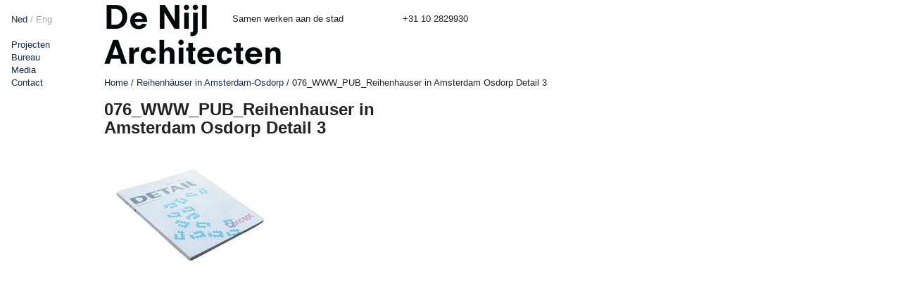

--- FILE ---
content_type: text/html; charset=UTF-8
request_url: https://www.denijl.nl/publicatie/reihenhauser-in-amsterdam-osdorp/076_www_pub_reihenhauser-in-amsterdam-osdorp-detail-3-3/
body_size: 5265
content:
<!doctype html>
<html lang="nl">
<head>
	<meta charset="UTF-8">
	<!-- Always force latest IE rendering engine (even in intranet) & Chrome Frame -->
	<meta name="viewport" content="initial-scale=1.0, width=device-width">
	<meta http-equiv="X-UA-Compatible" content="IE=edge,chrome=1">
	<title>
		   076_WWW_PUB_Reihenhauser in Amsterdam Osdorp Detail 3 - De Nijl Architecten - De Nijl Architecten	</title>
	<link rel="stylesheet" href="https://www.denijl.nl/wp-content/themes/denijl-theme/style.css">
	<link rel="pingback" href="https://www.denijl.nl/xmlrpc.php" />
	<meta name='robots' content='index, follow, max-image-preview:large, max-snippet:-1, max-video-preview:-1' />

	<!-- This site is optimized with the Yoast SEO plugin v24.5 - https://yoast.com/wordpress/plugins/seo/ -->
	<link rel="canonical" href="https://www.denijl.nl/publicatie/reihenhauser-in-amsterdam-osdorp/076_www_pub_reihenhauser-in-amsterdam-osdorp-detail-3-3/" />
	<meta property="og:locale" content="nl_NL" />
	<meta property="og:type" content="article" />
	<meta property="og:title" content="076_WWW_PUB_Reihenhauser in Amsterdam Osdorp Detail 3 - De Nijl Architecten" />
	<meta property="og:url" content="https://www.denijl.nl/publicatie/reihenhauser-in-amsterdam-osdorp/076_www_pub_reihenhauser-in-amsterdam-osdorp-detail-3-3/" />
	<meta property="og:site_name" content="De Nijl Architecten" />
	<meta property="og:image" content="https://www.denijl.nl/publicatie/reihenhauser-in-amsterdam-osdorp/076_www_pub_reihenhauser-in-amsterdam-osdorp-detail-3-3" />
	<meta property="og:image:width" content="249" />
	<meta property="og:image:height" content="202" />
	<meta property="og:image:type" content="image/jpeg" />
	<meta name="twitter:card" content="summary_large_image" />
	<script type="application/ld+json" class="yoast-schema-graph">{"@context":"https://schema.org","@graph":[{"@type":"WebPage","@id":"https://www.denijl.nl/publicatie/reihenhauser-in-amsterdam-osdorp/076_www_pub_reihenhauser-in-amsterdam-osdorp-detail-3-3/","url":"https://www.denijl.nl/publicatie/reihenhauser-in-amsterdam-osdorp/076_www_pub_reihenhauser-in-amsterdam-osdorp-detail-3-3/","name":"076_WWW_PUB_Reihenhauser in Amsterdam Osdorp Detail 3 - De Nijl Architecten","isPartOf":{"@id":"https://denijl.nl/#website"},"primaryImageOfPage":{"@id":"https://www.denijl.nl/publicatie/reihenhauser-in-amsterdam-osdorp/076_www_pub_reihenhauser-in-amsterdam-osdorp-detail-3-3/#primaryimage"},"image":{"@id":"https://www.denijl.nl/publicatie/reihenhauser-in-amsterdam-osdorp/076_www_pub_reihenhauser-in-amsterdam-osdorp-detail-3-3/#primaryimage"},"thumbnailUrl":"https://www.denijl.nl/wp-content/uploads/2010/05/076_WWW_PUB_Reihenhauser-in-Amsterdam-Osdorp-Detail-32.jpg","datePublished":"2013-07-24T09:16:19+00:00","breadcrumb":{"@id":"https://www.denijl.nl/publicatie/reihenhauser-in-amsterdam-osdorp/076_www_pub_reihenhauser-in-amsterdam-osdorp-detail-3-3/#breadcrumb"},"inLanguage":"nl-NL","potentialAction":[{"@type":"ReadAction","target":["https://www.denijl.nl/publicatie/reihenhauser-in-amsterdam-osdorp/076_www_pub_reihenhauser-in-amsterdam-osdorp-detail-3-3/"]}]},{"@type":"ImageObject","inLanguage":"nl-NL","@id":"https://www.denijl.nl/publicatie/reihenhauser-in-amsterdam-osdorp/076_www_pub_reihenhauser-in-amsterdam-osdorp-detail-3-3/#primaryimage","url":"https://www.denijl.nl/wp-content/uploads/2010/05/076_WWW_PUB_Reihenhauser-in-Amsterdam-Osdorp-Detail-32.jpg","contentUrl":"https://www.denijl.nl/wp-content/uploads/2010/05/076_WWW_PUB_Reihenhauser-in-Amsterdam-Osdorp-Detail-32.jpg","width":249,"height":202},{"@type":"BreadcrumbList","@id":"https://www.denijl.nl/publicatie/reihenhauser-in-amsterdam-osdorp/076_www_pub_reihenhauser-in-amsterdam-osdorp-detail-3-3/#breadcrumb","itemListElement":[{"@type":"ListItem","position":1,"name":"Home","item":"https://denijl.nl/"},{"@type":"ListItem","position":2,"name":"Reihenhäuser in Amsterdam-Osdorp","item":"https://denijl.nl/publicatie/reihenhauser-in-amsterdam-osdorp/"},{"@type":"ListItem","position":3,"name":"076_WWW_PUB_Reihenhauser in Amsterdam Osdorp Detail 3"}]},{"@type":"WebSite","@id":"https://denijl.nl/#website","url":"https://denijl.nl/","name":"De Nijl Architecten","description":"Samen werken aan de stad","potentialAction":[{"@type":"SearchAction","target":{"@type":"EntryPoint","urlTemplate":"https://denijl.nl/?s={search_term_string}"},"query-input":{"@type":"PropertyValueSpecification","valueRequired":true,"valueName":"search_term_string"}}],"inLanguage":"nl-NL"}]}</script>
	<!-- / Yoast SEO plugin. -->


<link rel='dns-prefetch' href='//ajax.googleapis.com' />
<link rel='dns-prefetch' href='//cdnjs.cloudflare.com' />
<link rel="alternate" type="application/rss+xml" title="De Nijl Architecten &raquo; 076_WWW_PUB_Reihenhauser in Amsterdam Osdorp Detail 3 reactiesfeed" href="https://www.denijl.nl/publicatie/reihenhauser-in-amsterdam-osdorp/076_www_pub_reihenhauser-in-amsterdam-osdorp-detail-3-3/feed/" />
		<!-- This site uses the Google Analytics by MonsterInsights plugin v8.26.0 - Using Analytics tracking - https://www.monsterinsights.com/ -->
		<!-- Opmerking: MonsterInsights is momenteel niet geconfigureerd op deze site. De site eigenaar moet authenticeren met Google Analytics in de MonsterInsights instellingen scherm. -->
					<!-- No tracking code set -->
				<!-- / Google Analytics by MonsterInsights -->
		<script type="text/javascript">
/* <![CDATA[ */
window._wpemojiSettings = {"baseUrl":"https:\/\/s.w.org\/images\/core\/emoji\/15.0.3\/72x72\/","ext":".png","svgUrl":"https:\/\/s.w.org\/images\/core\/emoji\/15.0.3\/svg\/","svgExt":".svg","source":{"concatemoji":"https:\/\/www.denijl.nl\/wp-includes\/js\/wp-emoji-release.min.js?ver=e1323b574704c654936007bc00406086"}};
/*! This file is auto-generated */
!function(i,n){var o,s,e;function c(e){try{var t={supportTests:e,timestamp:(new Date).valueOf()};sessionStorage.setItem(o,JSON.stringify(t))}catch(e){}}function p(e,t,n){e.clearRect(0,0,e.canvas.width,e.canvas.height),e.fillText(t,0,0);var t=new Uint32Array(e.getImageData(0,0,e.canvas.width,e.canvas.height).data),r=(e.clearRect(0,0,e.canvas.width,e.canvas.height),e.fillText(n,0,0),new Uint32Array(e.getImageData(0,0,e.canvas.width,e.canvas.height).data));return t.every(function(e,t){return e===r[t]})}function u(e,t,n){switch(t){case"flag":return n(e,"\ud83c\udff3\ufe0f\u200d\u26a7\ufe0f","\ud83c\udff3\ufe0f\u200b\u26a7\ufe0f")?!1:!n(e,"\ud83c\uddfa\ud83c\uddf3","\ud83c\uddfa\u200b\ud83c\uddf3")&&!n(e,"\ud83c\udff4\udb40\udc67\udb40\udc62\udb40\udc65\udb40\udc6e\udb40\udc67\udb40\udc7f","\ud83c\udff4\u200b\udb40\udc67\u200b\udb40\udc62\u200b\udb40\udc65\u200b\udb40\udc6e\u200b\udb40\udc67\u200b\udb40\udc7f");case"emoji":return!n(e,"\ud83d\udc26\u200d\u2b1b","\ud83d\udc26\u200b\u2b1b")}return!1}function f(e,t,n){var r="undefined"!=typeof WorkerGlobalScope&&self instanceof WorkerGlobalScope?new OffscreenCanvas(300,150):i.createElement("canvas"),a=r.getContext("2d",{willReadFrequently:!0}),o=(a.textBaseline="top",a.font="600 32px Arial",{});return e.forEach(function(e){o[e]=t(a,e,n)}),o}function t(e){var t=i.createElement("script");t.src=e,t.defer=!0,i.head.appendChild(t)}"undefined"!=typeof Promise&&(o="wpEmojiSettingsSupports",s=["flag","emoji"],n.supports={everything:!0,everythingExceptFlag:!0},e=new Promise(function(e){i.addEventListener("DOMContentLoaded",e,{once:!0})}),new Promise(function(t){var n=function(){try{var e=JSON.parse(sessionStorage.getItem(o));if("object"==typeof e&&"number"==typeof e.timestamp&&(new Date).valueOf()<e.timestamp+604800&&"object"==typeof e.supportTests)return e.supportTests}catch(e){}return null}();if(!n){if("undefined"!=typeof Worker&&"undefined"!=typeof OffscreenCanvas&&"undefined"!=typeof URL&&URL.createObjectURL&&"undefined"!=typeof Blob)try{var e="postMessage("+f.toString()+"("+[JSON.stringify(s),u.toString(),p.toString()].join(",")+"));",r=new Blob([e],{type:"text/javascript"}),a=new Worker(URL.createObjectURL(r),{name:"wpTestEmojiSupports"});return void(a.onmessage=function(e){c(n=e.data),a.terminate(),t(n)})}catch(e){}c(n=f(s,u,p))}t(n)}).then(function(e){for(var t in e)n.supports[t]=e[t],n.supports.everything=n.supports.everything&&n.supports[t],"flag"!==t&&(n.supports.everythingExceptFlag=n.supports.everythingExceptFlag&&n.supports[t]);n.supports.everythingExceptFlag=n.supports.everythingExceptFlag&&!n.supports.flag,n.DOMReady=!1,n.readyCallback=function(){n.DOMReady=!0}}).then(function(){return e}).then(function(){var e;n.supports.everything||(n.readyCallback(),(e=n.source||{}).concatemoji?t(e.concatemoji):e.wpemoji&&e.twemoji&&(t(e.twemoji),t(e.wpemoji)))}))}((window,document),window._wpemojiSettings);
/* ]]> */
</script>
<style id='wp-emoji-styles-inline-css' type='text/css'>

	img.wp-smiley, img.emoji {
		display: inline !important;
		border: none !important;
		box-shadow: none !important;
		height: 1em !important;
		width: 1em !important;
		margin: 0 0.07em !important;
		vertical-align: -0.1em !important;
		background: none !important;
		padding: 0 !important;
	}
</style>
<link rel='stylesheet' id='wp-block-library-css' href='https://www.denijl.nl/wp-includes/css/dist/block-library/style.min.css?ver=e1323b574704c654936007bc00406086' type='text/css' media='all' />
<style id='classic-theme-styles-inline-css' type='text/css'>
/*! This file is auto-generated */
.wp-block-button__link{color:#fff;background-color:#32373c;border-radius:9999px;box-shadow:none;text-decoration:none;padding:calc(.667em + 2px) calc(1.333em + 2px);font-size:1.125em}.wp-block-file__button{background:#32373c;color:#fff;text-decoration:none}
</style>
<style id='global-styles-inline-css' type='text/css'>
body{--wp--preset--color--black: #000000;--wp--preset--color--cyan-bluish-gray: #abb8c3;--wp--preset--color--white: #ffffff;--wp--preset--color--pale-pink: #f78da7;--wp--preset--color--vivid-red: #cf2e2e;--wp--preset--color--luminous-vivid-orange: #ff6900;--wp--preset--color--luminous-vivid-amber: #fcb900;--wp--preset--color--light-green-cyan: #7bdcb5;--wp--preset--color--vivid-green-cyan: #00d084;--wp--preset--color--pale-cyan-blue: #8ed1fc;--wp--preset--color--vivid-cyan-blue: #0693e3;--wp--preset--color--vivid-purple: #9b51e0;--wp--preset--gradient--vivid-cyan-blue-to-vivid-purple: linear-gradient(135deg,rgba(6,147,227,1) 0%,rgb(155,81,224) 100%);--wp--preset--gradient--light-green-cyan-to-vivid-green-cyan: linear-gradient(135deg,rgb(122,220,180) 0%,rgb(0,208,130) 100%);--wp--preset--gradient--luminous-vivid-amber-to-luminous-vivid-orange: linear-gradient(135deg,rgba(252,185,0,1) 0%,rgba(255,105,0,1) 100%);--wp--preset--gradient--luminous-vivid-orange-to-vivid-red: linear-gradient(135deg,rgba(255,105,0,1) 0%,rgb(207,46,46) 100%);--wp--preset--gradient--very-light-gray-to-cyan-bluish-gray: linear-gradient(135deg,rgb(238,238,238) 0%,rgb(169,184,195) 100%);--wp--preset--gradient--cool-to-warm-spectrum: linear-gradient(135deg,rgb(74,234,220) 0%,rgb(151,120,209) 20%,rgb(207,42,186) 40%,rgb(238,44,130) 60%,rgb(251,105,98) 80%,rgb(254,248,76) 100%);--wp--preset--gradient--blush-light-purple: linear-gradient(135deg,rgb(255,206,236) 0%,rgb(152,150,240) 100%);--wp--preset--gradient--blush-bordeaux: linear-gradient(135deg,rgb(254,205,165) 0%,rgb(254,45,45) 50%,rgb(107,0,62) 100%);--wp--preset--gradient--luminous-dusk: linear-gradient(135deg,rgb(255,203,112) 0%,rgb(199,81,192) 50%,rgb(65,88,208) 100%);--wp--preset--gradient--pale-ocean: linear-gradient(135deg,rgb(255,245,203) 0%,rgb(182,227,212) 50%,rgb(51,167,181) 100%);--wp--preset--gradient--electric-grass: linear-gradient(135deg,rgb(202,248,128) 0%,rgb(113,206,126) 100%);--wp--preset--gradient--midnight: linear-gradient(135deg,rgb(2,3,129) 0%,rgb(40,116,252) 100%);--wp--preset--font-size--small: 13px;--wp--preset--font-size--medium: 20px;--wp--preset--font-size--large: 36px;--wp--preset--font-size--x-large: 42px;--wp--preset--spacing--20: 0.44rem;--wp--preset--spacing--30: 0.67rem;--wp--preset--spacing--40: 1rem;--wp--preset--spacing--50: 1.5rem;--wp--preset--spacing--60: 2.25rem;--wp--preset--spacing--70: 3.38rem;--wp--preset--spacing--80: 5.06rem;--wp--preset--shadow--natural: 6px 6px 9px rgba(0, 0, 0, 0.2);--wp--preset--shadow--deep: 12px 12px 50px rgba(0, 0, 0, 0.4);--wp--preset--shadow--sharp: 6px 6px 0px rgba(0, 0, 0, 0.2);--wp--preset--shadow--outlined: 6px 6px 0px -3px rgba(255, 255, 255, 1), 6px 6px rgba(0, 0, 0, 1);--wp--preset--shadow--crisp: 6px 6px 0px rgba(0, 0, 0, 1);}:where(.is-layout-flex){gap: 0.5em;}:where(.is-layout-grid){gap: 0.5em;}body .is-layout-flex{display: flex;}body .is-layout-flex{flex-wrap: wrap;align-items: center;}body .is-layout-flex > *{margin: 0;}body .is-layout-grid{display: grid;}body .is-layout-grid > *{margin: 0;}:where(.wp-block-columns.is-layout-flex){gap: 2em;}:where(.wp-block-columns.is-layout-grid){gap: 2em;}:where(.wp-block-post-template.is-layout-flex){gap: 1.25em;}:where(.wp-block-post-template.is-layout-grid){gap: 1.25em;}.has-black-color{color: var(--wp--preset--color--black) !important;}.has-cyan-bluish-gray-color{color: var(--wp--preset--color--cyan-bluish-gray) !important;}.has-white-color{color: var(--wp--preset--color--white) !important;}.has-pale-pink-color{color: var(--wp--preset--color--pale-pink) !important;}.has-vivid-red-color{color: var(--wp--preset--color--vivid-red) !important;}.has-luminous-vivid-orange-color{color: var(--wp--preset--color--luminous-vivid-orange) !important;}.has-luminous-vivid-amber-color{color: var(--wp--preset--color--luminous-vivid-amber) !important;}.has-light-green-cyan-color{color: var(--wp--preset--color--light-green-cyan) !important;}.has-vivid-green-cyan-color{color: var(--wp--preset--color--vivid-green-cyan) !important;}.has-pale-cyan-blue-color{color: var(--wp--preset--color--pale-cyan-blue) !important;}.has-vivid-cyan-blue-color{color: var(--wp--preset--color--vivid-cyan-blue) !important;}.has-vivid-purple-color{color: var(--wp--preset--color--vivid-purple) !important;}.has-black-background-color{background-color: var(--wp--preset--color--black) !important;}.has-cyan-bluish-gray-background-color{background-color: var(--wp--preset--color--cyan-bluish-gray) !important;}.has-white-background-color{background-color: var(--wp--preset--color--white) !important;}.has-pale-pink-background-color{background-color: var(--wp--preset--color--pale-pink) !important;}.has-vivid-red-background-color{background-color: var(--wp--preset--color--vivid-red) !important;}.has-luminous-vivid-orange-background-color{background-color: var(--wp--preset--color--luminous-vivid-orange) !important;}.has-luminous-vivid-amber-background-color{background-color: var(--wp--preset--color--luminous-vivid-amber) !important;}.has-light-green-cyan-background-color{background-color: var(--wp--preset--color--light-green-cyan) !important;}.has-vivid-green-cyan-background-color{background-color: var(--wp--preset--color--vivid-green-cyan) !important;}.has-pale-cyan-blue-background-color{background-color: var(--wp--preset--color--pale-cyan-blue) !important;}.has-vivid-cyan-blue-background-color{background-color: var(--wp--preset--color--vivid-cyan-blue) !important;}.has-vivid-purple-background-color{background-color: var(--wp--preset--color--vivid-purple) !important;}.has-black-border-color{border-color: var(--wp--preset--color--black) !important;}.has-cyan-bluish-gray-border-color{border-color: var(--wp--preset--color--cyan-bluish-gray) !important;}.has-white-border-color{border-color: var(--wp--preset--color--white) !important;}.has-pale-pink-border-color{border-color: var(--wp--preset--color--pale-pink) !important;}.has-vivid-red-border-color{border-color: var(--wp--preset--color--vivid-red) !important;}.has-luminous-vivid-orange-border-color{border-color: var(--wp--preset--color--luminous-vivid-orange) !important;}.has-luminous-vivid-amber-border-color{border-color: var(--wp--preset--color--luminous-vivid-amber) !important;}.has-light-green-cyan-border-color{border-color: var(--wp--preset--color--light-green-cyan) !important;}.has-vivid-green-cyan-border-color{border-color: var(--wp--preset--color--vivid-green-cyan) !important;}.has-pale-cyan-blue-border-color{border-color: var(--wp--preset--color--pale-cyan-blue) !important;}.has-vivid-cyan-blue-border-color{border-color: var(--wp--preset--color--vivid-cyan-blue) !important;}.has-vivid-purple-border-color{border-color: var(--wp--preset--color--vivid-purple) !important;}.has-vivid-cyan-blue-to-vivid-purple-gradient-background{background: var(--wp--preset--gradient--vivid-cyan-blue-to-vivid-purple) !important;}.has-light-green-cyan-to-vivid-green-cyan-gradient-background{background: var(--wp--preset--gradient--light-green-cyan-to-vivid-green-cyan) !important;}.has-luminous-vivid-amber-to-luminous-vivid-orange-gradient-background{background: var(--wp--preset--gradient--luminous-vivid-amber-to-luminous-vivid-orange) !important;}.has-luminous-vivid-orange-to-vivid-red-gradient-background{background: var(--wp--preset--gradient--luminous-vivid-orange-to-vivid-red) !important;}.has-very-light-gray-to-cyan-bluish-gray-gradient-background{background: var(--wp--preset--gradient--very-light-gray-to-cyan-bluish-gray) !important;}.has-cool-to-warm-spectrum-gradient-background{background: var(--wp--preset--gradient--cool-to-warm-spectrum) !important;}.has-blush-light-purple-gradient-background{background: var(--wp--preset--gradient--blush-light-purple) !important;}.has-blush-bordeaux-gradient-background{background: var(--wp--preset--gradient--blush-bordeaux) !important;}.has-luminous-dusk-gradient-background{background: var(--wp--preset--gradient--luminous-dusk) !important;}.has-pale-ocean-gradient-background{background: var(--wp--preset--gradient--pale-ocean) !important;}.has-electric-grass-gradient-background{background: var(--wp--preset--gradient--electric-grass) !important;}.has-midnight-gradient-background{background: var(--wp--preset--gradient--midnight) !important;}.has-small-font-size{font-size: var(--wp--preset--font-size--small) !important;}.has-medium-font-size{font-size: var(--wp--preset--font-size--medium) !important;}.has-large-font-size{font-size: var(--wp--preset--font-size--large) !important;}.has-x-large-font-size{font-size: var(--wp--preset--font-size--x-large) !important;}
.wp-block-navigation a:where(:not(.wp-element-button)){color: inherit;}
:where(.wp-block-post-template.is-layout-flex){gap: 1.25em;}:where(.wp-block-post-template.is-layout-grid){gap: 1.25em;}
:where(.wp-block-columns.is-layout-flex){gap: 2em;}:where(.wp-block-columns.is-layout-grid){gap: 2em;}
.wp-block-pullquote{font-size: 1.5em;line-height: 1.6;}
</style>
<script type="text/javascript" src="https://ajax.googleapis.com/ajax/libs/jquery/1.7.2/jquery.min.js?ver=e1323b574704c654936007bc00406086" id="jquery-js"></script>
<link rel="https://api.w.org/" href="https://www.denijl.nl/wp-json/" /><link rel="alternate" type="application/json" href="https://www.denijl.nl/wp-json/wp/v2/media/1512" /><link rel="EditURI" type="application/rsd+xml" title="RSD" href="https://www.denijl.nl/xmlrpc.php?rsd" />
<link rel='shortlink' href='https://www.denijl.nl/?p=1512' />
<link rel="alternate" type="application/json+oembed" href="https://www.denijl.nl/wp-json/oembed/1.0/embed?url=https%3A%2F%2Fwww.denijl.nl%2Fpublicatie%2Freihenhauser-in-amsterdam-osdorp%2F076_www_pub_reihenhauser-in-amsterdam-osdorp-detail-3-3%2F" />
<link rel="alternate" type="text/xml+oembed" href="https://www.denijl.nl/wp-json/oembed/1.0/embed?url=https%3A%2F%2Fwww.denijl.nl%2Fpublicatie%2Freihenhauser-in-amsterdam-osdorp%2F076_www_pub_reihenhauser-in-amsterdam-osdorp-detail-3-3%2F&#038;format=xml" />
<link rel="icon" href="https://www.denijl.nl/wp-content/uploads/2021/01/cropped-Logo-de-Nijl-architecten-blauw-32x32.png" sizes="32x32" />
<link rel="icon" href="https://www.denijl.nl/wp-content/uploads/2021/01/cropped-Logo-de-Nijl-architecten-blauw-192x192.png" sizes="192x192" />
<link rel="apple-touch-icon" href="https://www.denijl.nl/wp-content/uploads/2021/01/cropped-Logo-de-Nijl-architecten-blauw-180x180.png" />
<meta name="msapplication-TileImage" content="https://www.denijl.nl/wp-content/uploads/2021/01/cropped-Logo-de-Nijl-architecten-blauw-270x270.png" />
</head>

<body data-rsssl=1 class="attachment attachment-template-default single single-attachment postid-1512 attachmentid-1512 attachment-jpeg">
<section class="container">
<section id="wrap">
<aside>

  <ul class="lang">
    <a href="https://www.denijl.nl/"
       class="nl">Ned</a> / <a href="https://www.denijl.nl/english-version"
       class="eng">Eng</a>
  </ul>

  <div class="menu-sidebar_menu-container"><ul id="menu-sidebar_menu" class="menu"><li id="menu-item-147" class="menu-item menu-item-type-post_type menu-item-object-page menu-item-147"><a href="https://www.denijl.nl/projecten/">Projecten</a></li>
<li id="menu-item-988" class="menu-item menu-item-type-post_type menu-item-object-page menu-item-988"><a href="https://www.denijl.nl/profiel/">Bureau</a></li>
<li id="menu-item-272" class="menu-item menu-item-type-post_type menu-item-object-page current_page_parent menu-item-272"><a href="https://www.denijl.nl/nieuws/">Media</a></li>
<li id="menu-item-6031" class="menu-item menu-item-type-post_type menu-item-object-page menu-item-6031"><a href="https://www.denijl.nl/contact/">Contact</a></li>
</ul></div>


  
  
  
  
  


  
  

  
</aside>

<section class="content">
         <header class="main-header">
	<a href="#" class="show-nav">Menu</a>

		<a href="https://www.denijl.nl" class="logo"><img src="https://www.denijl.nl/wp-content/themes/denijl-theme/images/denijl-logo.png" alt=""></a>
	<span class="slogan">Samen werken aan de stad</span>
	<span class="call-us">+31 10 2829930</span>


	
<div class="below-header">
			<p id="breadcrumbs"><span><span><a href="https://denijl.nl/">Home</a></span> / <span><a href="https://denijl.nl/publicatie/reihenhauser-in-amsterdam-osdorp/">Reihenhäuser in Amsterdam-Osdorp</a></span> / <span class="breadcrumb_last" aria-current="page">076_WWW_PUB_Reihenhauser in Amsterdam Osdorp Detail 3</span></span></p>		<span class="boe"></span>		
	
</div>


</header>
  <section class="entry main-entry">
    <h1>076_WWW_PUB_Reihenhauser in Amsterdam Osdorp Detail 3</h1>
        <p class="attachment"><a href='https://www.denijl.nl/wp-content/uploads/2010/05/076_WWW_PUB_Reihenhauser-in-Amsterdam-Osdorp-Detail-32.jpg'><img fetchpriority="high" decoding="async" width="249" height="202" src="https://www.denijl.nl/wp-content/uploads/2010/05/076_WWW_PUB_Reihenhauser-in-Amsterdam-Osdorp-Detail-32.jpg" class="attachment-medium size-medium" alt="" srcset="https://www.denijl.nl/wp-content/uploads/2010/05/076_WWW_PUB_Reihenhauser-in-Amsterdam-Osdorp-Detail-32.jpg 249w, https://www.denijl.nl/wp-content/uploads/2010/05/076_WWW_PUB_Reihenhauser-in-Amsterdam-Osdorp-Detail-32-70x57.jpg 70w, https://www.denijl.nl/wp-content/uploads/2010/05/076_WWW_PUB_Reihenhauser-in-Amsterdam-Osdorp-Detail-32-236x191.jpg 236w, https://www.denijl.nl/wp-content/uploads/2010/05/076_WWW_PUB_Reihenhauser-in-Amsterdam-Osdorp-Detail-32-154x125.jpg 154w" sizes="(max-width: 249px) 100vw, 249px" /></a></p>
  </section>
  <section class="entry side-entry">
  </section>
  
</section>
</section>
</section>
		<script type="text/javascript" src="https://www.denijl.nl/wp-content/themes/denijl-theme/js/holder.js?ver=e1323b574704c654936007bc00406086" id="holder-js"></script>
<script type="text/javascript" src="https://www.denijl.nl/wp-content/themes/denijl-theme/js/modernizr.js?ver=e1323b574704c654936007bc00406086" id="modernizr-js"></script>
<script type="text/javascript" src="https://cdnjs.cloudflare.com/ajax/libs/flexslider/2.6.3/jquery.flexslider.min.js?ver=e1323b574704c654936007bc00406086" id="flexslider-js"></script>
<script type="text/javascript" src="https://www.denijl.nl/wp-content/themes/denijl-theme/js/slick.min.js?ver=e1323b574704c654936007bc00406086" id="slick-js"></script>
<script type="text/javascript" src="https://www.denijl.nl/wp-content/themes/denijl-theme/js/functions.js?ver=e1323b574704c654936007bc00406086" id="functions-js"></script>
</body>
</html>